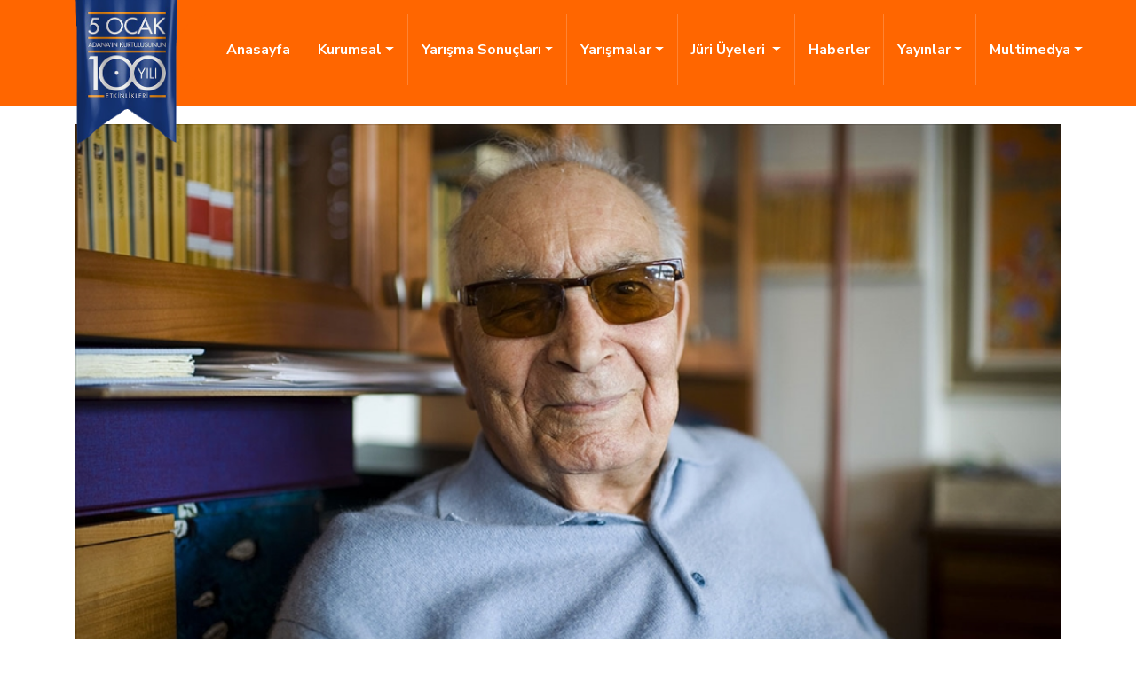

--- FILE ---
content_type: text/html; charset=UTF-8
request_url: https://adananinkurtulusunun100yiletkinlikleri.com/haberler/turk-edebiyatinin-cinari-yasar-kemal/
body_size: 7819
content:
<!DOCTYPE html>
<html lang="tr">
<head>
<meta http-equiv="Content-Type" content="text/html; charset=UTF-8" />
<meta http-equiv="Content-Language" content="tr" />
<meta name="viewport" content="width=device-width,initial-scale=1,minimum-scale=1,maximum-scale=1,user-scalable=0" />
<link rel="icon" href="/favicon.ico"> 
<title>Çukurova&#039;nın sesi: Yaşar Kemal</title>
<meta name="description" content="Türk edebiyatına 26 roman, 11 deneme, 9 röportaj, 2 öykü ve şiir alanında bir eseri miras bırakan, Türk edebiyatının çınarı Yaşar Kemal&#039;in vefatının ardından 6 yıl geçti." />
<link rel="canonical" href="https://adananinkurtulusunun100yiletkinlikleri.com/haberler/turk-edebiyatinin-cinari-yasar-kemal/" />
<meta property="og:type" content="article" />
<meta property="og:site_name" content="Adanan'ın Kurtuluşunun 100.Yıl Etkinlikleri" />
<meta property="og:url" content="https://adananinkurtulusunun100yiletkinlikleri.com/haberler/turk-edebiyatinin-cinari-yasar-kemal/" />
<meta property="og:title" content="Çukurova&#039;nın sesi: Yaşar Kemal" />
<meta property="og:description" content="Türk edebiyatına 26 roman, 11 deneme, 9 röportaj, 2 öykü ve şiir alanında bir eseri miras bırakan, Türk edebiyatının çınarı Yaşar Kemal&#039;in vefatının ardından 6 yıl geçti." />
<meta property="og:image" content="https://adananinkurtulusunun100yiletkinlikleri.com/d/image/yasar-kemal-001.jpg" />
<meta property="og:image:width" content="880" />
<meta property="og:image:height" content="440" />
<meta name="twitter:card" content="summary_large_image">
<meta name="twitter:site" content="@adana100yil">
<meta name="twitter:url" content="https://adananinkurtulusunun100yiletkinlikleri.com/haberler/turk-edebiyatinin-cinari-yasar-kemal/">
<meta name="twitter:title" content="Çukurova&#039;nın sesi: Yaşar Kemal" />
<meta name="twitter:description" content="Türk edebiyatına 26 roman, 11 deneme, 9 röportaj, 2 öykü ve şiir alanında bir eseri miras bırakan, Türk edebiyatının çınarı Yaşar Kemal&#039;in vefatının ardından 6 yıl geçti." />
<meta name="twitter:image" content="https://adananinkurtulusunun100yiletkinlikleri.com/d/image/yasar-kemal-001.jpg" />
<link href="https://adananinkurtulusunun100yiletkinlikleri.com/s/style.css?19100701.css" type="text/css" rel="stylesheet" />
<script type="text/javascript">var BURL="https://adananinkurtulusunun100yiletkinlikleri.com/"; var SURL="https://adananinkurtulusunun100yiletkinlikleri.com/s/"; var DURL="https://adananinkurtulusunun100yiletkinlikleri.com/d/";</script>
<script type="text/javascript" src="https://adananinkurtulusunun100yiletkinlikleri.com/s/function.js?19100701.js"></script>

<!--[if lt IE 9]>
<script src="https://oss.maxcdn.com/html5shiv/3.7.2/html5shiv.min.js"></script>
<script src="https://oss.maxcdn.com/respond/1.4.2/respond.min.js"></script>
<![endif]-->
</head>
<body class="body-main ">
<header class="base-header base-header-index"><div class="header-container"><div class="container">
	<nav class="navbar navbar-expand-lg w-100 p-0 navbar-main navbar-main-hover navbar-main-submenu">
         <div class="logo-mobil"><img src="https://adananinkurtulusunun100yiletkinlikleri.com/s/i/logo.png"/></div>
<!--		<a class="navbar-brand logo" href="--><!--" rel="home"><img src="--><!--i/logo.png" alt="--><!--" /></a>-->

		<button class="navbar-toggler" type="button" data-toggle="collapse" data-target="#navbarNavDropdown" aria-controls="navbarNavDropdown" aria-expanded="false" aria-label="Toggle navigation">
			<span class="icon-menu btn menu"></span>
		</button>

		<div class="collapse navbar-collapse" id="navbarNavDropdown">
			<ul class="navbar-nav ml-auto">
				<li class="nav-item "><a class="nav-link" href="/" target="_self"><span>Anasayfa</span></a></li><li class="nav-item dropdown"><a class="nav-link dropdown-toggle" data-toggle="dropdown" data-for="#submenu2" href="#" target="_self" aria-haspopup="true" aria-expanded="false">Kurumsal</a><ul class="dropdown-menu" id="submenu2"><li class="dropdown-item"><a class="dropdown-link" href="/hakkimizda" target="">Hakkımızda</a></li><li class="dropdown-item"><a class="dropdown-link" href="/etkinlik-kurulu" target="_blank">Etkinlik Kurulu</a></li><li class="dropdown-item"><a class="dropdown-link" href="/5-ocak-100-yil" target="">5 0cak 100.Yıl Etkinlikleri</a></li></ul></li><li class="nav-item dropdown"><a class="nav-link dropdown-toggle" data-toggle="dropdown" data-for="#submenu7" href="#" target="_self" aria-haspopup="true" aria-expanded="false">Yarışma Sonuçları</a><ul class="dropdown-menu" id="submenu7"><li class="dropdown-item"><a class="dropdown-link" href="/katilim-sartlari" target="">Yarışma Sonuçları</a></li></ul></li><li class="nav-item dropdown"><a class="nav-link dropdown-toggle" data-toggle="dropdown" data-for="#submenu22" href="#" target="_self" aria-haspopup="true" aria-expanded="false">Yarışmalar</a><ul class="dropdown-menu" id="submenu22"><li class="dropdown-item"><a class="dropdown-link" href="/index/siir/" target="">Şiir</a></li><li class="dropdown-item"><a class="dropdown-link" href="/index/kisa-film/" target="">Kısa Film</a></li><li class="dropdown-item"><a class="dropdown-link" href="/index/kompozisyon/" target="">Kompozisyon</a></li><li class="dropdown-item"><a class="dropdown-link" href="/index/guzel-okuma/" target="">(Bayrak Şiiri) Güzel Okuma</a></li></ul></li><li class="nav-item dropdown"><a class="nav-link dropdown-toggle" data-toggle="dropdown" data-for="#submenu23" href="#" target="_self" aria-haspopup="true" aria-expanded="false">Jüri Üyeleri </a><ul class="dropdown-menu" id="submenu23"><li class="dropdown-item"><a class="dropdown-link" href="/kisa-film-bayrak-siiri-guzel-okuma-juri-uyeleri/" target="">Şiir, Kompozisyon Eserlerinden Bazıları</a></li><li class="dropdown-item"><a class="dropdown-link" href="/siir-kompozisyon-juri-uyeleri/" target="">Şiir, Kompozisyon, Kısa Film, (Bayrak Şiiri) Güzel Okuma Jüri Üyeleri</a></li></ul></li><li class="nav-item "><a class="nav-link" href="/index/haberler"><span>Haberler</span></a></li><li class="nav-item dropdown"><a class="nav-link dropdown-toggle" data-toggle="dropdown" data-for="#submenu12" href="#" target="_self" aria-haspopup="true" aria-expanded="false">Yayınlar</a><ul class="dropdown-menu" id="submenu12"><li class="dropdown-item"><a class="dropdown-link" href="https://www.adanapost.com/" target="_blank">İnternet</a></li><li class="dropdown-item"><a class="dropdown-link" href="http://www.ulukanal.com/" target="_blank">Dergi</a></li><li class="dropdown-item"><a class="dropdown-link" href="https://www.facebook.com/Ova-Yay%C4%B1nc%C4%B1l%C4%B1k-1516601315247135/" target="_blank">Kitap</a></li></ul></li><li class="nav-item dropdown"><a class="nav-link dropdown-toggle" data-toggle="dropdown" data-for="#submenu16" href="#" target="_self" aria-haspopup="true" aria-expanded="false">Multimedya</a><ul class="dropdown-menu" id="submenu16"><li class="dropdown-item"><a class="dropdown-link" href="/index/videolar/" target="">Video</a></li><li class="dropdown-item"><a class="dropdown-link" href="https://adananinkurtulusunun100yiletkinlikleri.com#galeri">Fotoğraf</a></li></ul></li>			</ul>
		</div>
	</nav>
	</div></header><main role="main"><div class="offset-top"></div><div class="page-full"><div class="container"><div class="middle_content blog-detail"><span class="image imgc"><img src="https://adananinkurtulusunun100yiletkinlikleri.com/d/image/yasar-kemal-001.jpg" /></span><a class="cat" href="/index/haberler/">HABERLER</a><h1 class="title">Çukurova'nın sesi: Yaşar Kemal</h1><hr class="t-break"><span class="date">23 Haziran 2021</span></div><div class="page-content"><div class="text-content"><p>İstanbul</p>

<p>Gerçek adı Kemal Sadık Gökçeli olan usta yazar, Nigar Hanım ile çiftçi Sadık Efendi'nin oğlu olarak, Adana sınırları içerisindeki Osmaniye'de 6 Ekim 1923'te dünyaya geldi. Bazı kaynaklara göre 1926'da doğdu.</p>

<p>Kemal'in Van-Ercişli olan ailesi, 1. Dünya Savaşı yıllarında sırasıyla Diyarbakır, Şanlıurfa ve Gaziantep'e gitti, son olarak da Adana'ya yerleşti.</p>

<p>Bir buçuk yıl süren göç esnasında Yusuf adlı yaralı bir çocuğu yanına alarak evlat edinen Sadık Efendi, henüz 4 yaşındaki Kemal'in gözleri önünde, Yusuf tarafından öldürüldü. Kemal, bu olaydan çok etkilendiğinden 12 yaşına kadar kekeme konuştu.</p>

<p>Yaşar Kemal, küçük yaşta bir kaza sonucu sağ gözünü kaybederken, 8 yaşındayken köye gelen bir tuhafiyecinin köy kadınlarının borcunu yazmasından etkilenip, yazmaya ilgi duydu. Küçük yaşta doğaya, insanlara ve topluma karşı ilgi duyarak eserlerinin temelini oluşturan Yaşar Kemal, ilkokula gitmeden önce "Aşık Kemal" mahlasıyla halk şiirlerine imza attı.</p>

<p>İlkokula 9 yaşında başlayan Kemal, okul arkadaşı Aşık Mecit ile aşıklarla atışacak derecede türküler söyleyip ağıtlar yakarken, annesinin engel olmasından dolayı saz çalmayı tam anlamıyla başaramadı. Kemal, 1938'de mezun oldu.</p>

<h3>İlk şiiri 1939'da, ilk kitabı 1943'te yayımlandı</h3>

<p>Yaşar Kalem'in kaleme aldığı ilk şiiri "Seyhan", 1939'da Adana Halkevi Dergisi'nde yayımlandı.</p>

<p>Ortaokula 1941'de başlayan ancak son sınıfta hastalandığı ve kendini edebiyata verdiği için, yatılı öğrencilik hakkını kaybeden Kemal, ırgat katipliği, memurluk, ırgatlık, inşaat denetçiliği, öğretmen vekilliği ve arzuhalcilik gibi farklı işlerde çalıştı.</p>

<p>Kemal, hayatın zorluklarıyla olgunlaşırken, toplumun acılarını ve yaşadıklarını eserlerine yansıttı. Halk edebiyatına da ilgi duyan Kemal'in şiirleri 1940'lı yıllarda "Çığ", "Ülke", "Millet", "Kovan" ve "Beşpınar" dergilerinde okurla buluştu.</p>

<p>Aynı yıllarda Pertev Naili Boratav, Nurullah Ataç, Güzin Dino, Arif Dino ve Abidin Dino ile tanışan Kemal, Abidin Dino vesilesiyle okuduğu "Don Kişot" eserinden etkilenerek, Batı edebiyatı üzerine daha çok okuma yaptı.</p>

<p>Usta yazarın, 1940-1941 arasında Çukurova ile Toroslar'dan derlediği ağıtları içeren "Ağıtlar" adlı ilk kitabı, 1943'te Adana Halkevi tarafından yayımlandı.</p>

<p>Yaşar Kemal, 1946'da askerliğini yaptığı Kayseri'de ilk uzun hikaye kitabı "Pis Hikaye"yi kaleme aldı. 1950'de komünizm propagandası yaptığı iddiasıyla tutuklanan Kemal, bir süre Kozan cezaevinde yattı.</p>

<h3>Yaşar Kemal imzasını ilk kez 1951'de kullandı</h3>

<p>İstanbul'a 1951'de taşınan Kemal, kısa bir süre işsizlikten sonra "Yaşar Kemal" imzasıyla, 1963'e kadar Cumhuriyet gazetesinde, fıkra ve röportaj yazdı. Yazılarında Anadolu insanının iktisadi ve toplumsal sorunlarını anlatmaya çalışan Kemal'in yine bu dönemde yaptığı "Dünyanın En Büyük Çiftliğinde Yedi Gün" başlıklı röportajı, Gazeteciler Cemiyetince verilen "Özel Başarı Armağanı"na değer görüldü.</p>

<p>Kemal, 1952'de Sultan 2. Abdülhamid'in baştabibi Jak Mandil Efendi'nin torunu Thilda Serrero ile evlendi. Türkçe, İngilizce, Fransızca ve İspanyolcayı iyi bilen Serrero, Kemal'in 7 eserini yabancı dillere çevirdi, çeşitli yayınevleriyle ilişkiler kurarak, eşinin Avrupa'da daha çabuk tanınmasını sağladı.</p>

<p>Raşit Gökçeli adlı bir oğlu olan çiftin evliliği, Serrero'nun vefat ettiği 17 Ocak 2001'e kadar devam etti. Usta yazar, 2002'de Ayşe Semiha Baban ile evlendi.</p>

<p>"Bebek", "Dükkancı" ve "Memet" adlı hikayelerinin de içinde bulunduğu "Sarı Sıcak" kitabını 1952'de yazan Kemal, yoksulluk, şiddet, dayanışma, yozlaşma, doğa tutkusu, insan-doğa çatışmasını eserinde işledi.</p>

<p>Yaşar Kemal, "Sünger Avcıları" başlıklı röportaj dizisiyle okuyucuların beğenisini kazanırken, 1955'te Varlık dergisinin "Roman Armağanı"nı kendisine kazandıran romanı "İnce Memed"i yayımladı. Yazarın, 1953-1954'te Cumhuriyet gazetesinde dizi olarak yayımlanan yazılarından oluşan eser, 40'tan fazla dile çevrilerek, dünya çapında ilgi gördü.</p>

<p>Edebiyat hayatının yanı sıra, siyasi faaliyetlere devam eden Kemal, 1967'de çıkarmaya başladığı "Ant" adlı derginin eklerinden biri sebebiyle 18 ay hapse mahkum oldu. Daha sonra bu karar, Yargıtay tarafından bozuldu.</p>

<p>Yazıları ve siyasi etkinlikleri dolayısıyla birçok kez kovuşturmaya uğrayan Yaşar Kemal, 1974-1975'te Türkiye Yazarlar Sendikası'nda Genel Başkan olarak görev yaptı. Kemal, 1988'de kurulan PEN Yazarlar Derneği'nin de ilk başkanı oldu.</p>

<p>Eserlerinde sade ve akıcı bir üslup kullanmayı tercih eden ünlü yazar, roman ve öykülerinde çoğunlukla Çukurova'da yaşanan insan dramlarını işledi. Kemal'in "İnce Memed"in de aralarında bulunduğu 9 eseri de beyazperdeye aktarıldı ve birçok eseri tiyatroya uyarlandı. Kitaplarında Anadolu'nun efsane ve masallarından da yararlanan Kemal, 1970'ten sonra yazdığı romanlarında ise şehir insanının hayatını ele aldı.</p>

<h3>Birçok kez Nobel'e aday gösterildi</h3>

<p>Yaşar Kemal, ilki 1973'te olmak üzere pek çok kez Nobel'e aday gösterilmesine rağmen bir türlü Nobel ödülünü alamadı. Nobel'e aday gösterilen ilk Türk olan Kemal, verdiği bir röportajda "Ölene kadar da aday olacağım." şeklinde görüşlerini dile getirdi.</p>

<p>Yakın dostu Zülfü Livaneli, Nobel ödülünün küçük hesaplar ve kıskançlıklar dolayısıyla Yaşar Kemal'e verilmediğini, "Sevdalım Hayat" kitabında şu sözlerle aktardı:</p>

<p>"Bir seferinde Yaşar Kemal, Nobel Ödülü'ne çok yaklaşmıştı. En güçlü aday olarak adı geçiyordu ve sonradan öğrendiğimize göre ödülü kazanamaması için hiçbir neden yoktu. Tam o sırada bazı Türkler ve Türkiyeli Kürtler devreye girerek, Yaşar Kemal aleyhine bir dedikodu çarkı çevirdiler. İsveç akademisine, Türk edebiyatını iyi bilmediklerini, aslında Yaşar Kemal'in Türkiye'de beşinci sınıf bir yazar olduğunu, sadece o çevrilmiş olduğu için ödülü ona vermenin haksızlık olacağını söylemişler. Bu arada bazı Kürtler de Yaşar Kemal'in Kürt olduğu halde Türkçe yazmasının Kürt kimliğini inkar etme anlamına geldiğini öne süren bir kampanya başlattılar. Onlara göre Yaşar Kemal, Kürt halkının masallarını alıp Türklere mal etmekle görevli bir devlet yazarıydı. Lars Gustafson adlı İsveçli romancı Avusturya'da tanıştığı Diana Canetti adlı Türkiyeli bir yazarın Türkiye'de Yaşar Kemal'den daha ünlü olduğunu yazınca dayanamadım ve yazının yayımlandığı Expressen gazetesine bir açıklama gönderdim. Bu tartışmalar, zaten kıl payı dengeler üstünde duran İsveç akademisini ürküttü ve Yaşar Kemal'e verecekleri ödülü ertelemeyi uygun görüp Patrick White'a verdiler."</p>

<p>Mehmet Ali Birand'ın "32. Gün" programına konuk olan usta edebiyatçı da, konuşmasında şunları anlatmıştı:</p>

<p>"Ben ülkemin bölünmesini, nasıl zarara uğramasını isteyebilirim. Ben bu ülkede bir roman dili yaratmaya çalışan bir adamım. Ben kanımla, sözlerimle bağlıyım bu ülkeye. Paramla, pulumla, topraklarımla bağlı değilim. Korkak bir adamım ben. Cesur olsaydım, üstelik de dışarıda yaşamayı göze alsaydım, çok daha sert konuşabilirdim. Ben halkıma toz kondurmak istemiyorum. Dünyada işkenceci bir ülke olarak tanınmak istemiyorum. Mahkeme kapılarında hep onu söyledim. Bir ülkenin toprağından, bir ülkenin insanları daha kutsaldır. Ben buna inanıyorum. Ülkemin onuruna toz getirmek istemiyorum. Bütün çabam da buydu. Beni konuşmam için Birleşmiş Milletler'den, Avrupa Konseyi'nden, ABD Kongresi'nden çağırdılar gitmedim. 'Ben politikacı değilim, yazarım' dedim."</p>

<h3>Hayatı boyunca birçok ödüle değer görüldü</h3>

<p>Adana Çukurova'da yazı hayatına başlayan Yaşar Kemal'e, 1993'de Kültür ve Turizm Bakanlığı Büyük Ödülü, 2008'de ise edebiyat dalında "Cumhurbaşkanlığı Kültür ve Sanat Büyük Ödülü" takdim edildi. Ödülü dönemin Cumhurbaşkanı Abdullah Gül'ün elinden alan Kemal, ödül konuşmasında "Anadolu sayesinde dünya kültürüne katkı sağlayacağız. Kitaplarımı okuyanlar barışçı olsunlar. Yoksa zahmet etmesinler." ifadelerini kullanmıştı.</p>

<p>Türk romanının değil dünya edebiyatının da önde gelen isimlerinden biri olan ve yurt dışında da birçok ödüle layık görülen Kemal, "Uluslararası Cino del Duca ödülü", "Legion d'Honneur nişanı", "Commandeur payesi", "Fransız Kültür Bakanlığı Commandeur des Arts et des Lettres Nişanı", "Premi Internacional Catalunya", Fransa tarafından verilen "Legion d'Honneur Grand Officier rütbesi", Alman Kitapçılar Birliği'nin verdiği "Frankfurt Kitap Fuarı Barış Ödülü"nün de bulunduğu 20'yi aşkın ödül, ikisi yurt dışında olmak üzere, 7 fahri doktorluk payesi aldı.</p>

<p>Hayatı boyunca şiir, öykü, roman, anı, röportaj, derleme, söyleşi, deneme, oyun, fıkra, makale ve senaryo gibi birçok edebi türde eser kaleme alan usta yazar, Türk edebiyatına 26 roman, 11 deneme, 9 röportaj, 2 öykü ve şiir alanında bir eseri miras bıraktı.</p>

<p>Yaşar Kemal, solunum yetmezliği şikayetiyle tedavi gördüğü hastanede, çoklu organ yetersizliği ve kalp ritm bozukluğu sebebiyle 28 Şubat 2015'de 92 yaşında vefat etti ve Zincirlikuyu Mezarlığı'na defnedildi.</p>

<p>Usta yazarın bazı roman ve eserleri şöyle:</p>

<p>"Demirciler Çarşısı Cinayeti (1974)", "Yusufçuk Yusuf (1975)", "Yılanı Öldürseler (1976)", "Al Gözüm Seyreyle Salih (1976)", "Kuşlar da Gitti (1978)", "Deniz Küstü (1978)", "Yağmurcuk Kuşu (1980)", "Kale Kapısı (1985)", "Kanın Sesi (1991)", "Fırat Suyu Kan Akıyor Baksana (1997)", "Karıncanın Su İçtiği (2002)", "Tanyeri Horozları (2002)" "Çıplak Deniz Çıplak Ada / Bir Ada Hikayesi", "Tek Kanatlı Bir Kuş, 2013", çocuk romanı "Filler Sultanı ile Kırmızı Sakallı Topal Karınca (1977)" destansı roman "Üç Anadolu Efsanesi (1967)", "Ağrıdağı Efsanesi (1970)", "Binboğalar Efsanesi (1971)", "Çakırcalı Efe (1912)"</p>

<p>Röportaj ve denemeleri arasında ise şu eserler yer alıyor:</p>

<p>"Yanan Ormanlarda Elli Gün", "Çukurova Yana Yana", "Peri Bacaları", "Bunların hepsini Bu Diyar Baştan Başa", "Allah'ın Askerleri", "Röportaj Yazarlığında", "Çocuklar İnsandır", "Ağıtlar", "Taş Çatlasa", "Baldaki Tuz", "Gökyüzü Mavi Kaldı", "Ağacın Çürüğü", "Sarı Defterdekiler", "Ustadır Arı", "Zulmün Artsın"</p>

<p><a href="https://www.adanapost.com/5-ocak-adananin-kurtulusunun-100-yili-etkinlikleri-haberleri-110hk.htm" target="_blank">adanapost.com</a></p>
</div><div class="bookmark-block" data-type="1" data-title="Çukurova&#039;nın sesi: Yaşar Kemal" data-url="https://adananinkurtulusunun100yiletkinlikleri.com/haberler/turk-edebiyatinin-cinari-yasar-kemal/"></div></div></div></div></main><footer class="base-footer-3"><div class="container"><div class="row bar1"><div class="col-sm-6 col-12 mb-4 text-center text-sm-left"><a href="/" rel="home" title="Adanan'ın Kurtuluşunun 100.Yıl Etkinlikleri"><img class="filter-white" src="https://adananinkurtulusunun100yiletkinlikleri.com/s/i/logo-footer.png" alt="Adanan'ın Kurtuluşunun 100.Yıl Etkinlikleri" width="160" height="auto" /></a></div><div class="col-sm-6 col-12 mb-4 align-self-end"><div class="nav-social"><a class="facebook-bg" href="https://www.facebook.com/5ocak100.yiletkinlikleri" rel="nofollow" target="_blank" title="Facebook ile takip et"><i class="icon-facebook"></i></a><a class="twitter-bg" href="https://twitter.com/adana100yil" rel="nofollow" target="_blank" title="Twitter ile takip et"><i class="icon-twitter"></i></a><a class="instagram-bg" href="https://www.instagram.com/adana100yil" rel="nofollow" target="_blank" title="Instagram ile takip et"><i class="icon-instagramm"></i></a><a class="rss-bg" href="/rss" target="_blank" title="RSS, News Feed, Haber Beslemesi"><i class="icon-rss"></i></a></div></div></div><div class="row bar2"><div class="col-md-4 col-12 mb-4"><div class="mb-2">Sümer Mahallesi Karafatma Cad. 69124 Sok. NO: 18, Seyhan / Adana</div><div class="mb-2 phone"></div><div class="email"><script type="text/javascript">document.write('<n uers="znvygb:5bpnx100.lvyrgxvayvxyrev@tznvy.pbz" ery="absbyybj">5bpnx100.lvyrgxvayvxyrev@tznvy.pbz</n>'.replace(/[a-zA-Z]/g, function(c){return String.fromCharCode((c<="Z"?90:122)>=(c=c.charCodeAt(0)+13)?c:c-26);}));</script></div></div><div class="offset-md-3 col-md-5 col-12 mb-4"><div class="copyright"><div>&copy; 2021 <h1>Adanan'ın Kurtuluşunun 100.Yıl Etkinlikleri</h1></div></div><ul class="nav-footer"><li class=""><a href="https://www.adanapost.com/"><i class="icon-angle-right mr-2"></i>Destek</a></li><li class=""><a href="/kunye"><i class="icon-angle-right mr-2"></i>Künye</a></li><li class=""><a href="/iletisim"><i class="icon-angle-right mr-2"></i>İletişim</a></li></ul></div></div><div class="row"><div class="col cm-sign"><a href="https://www.cmbilisim.com/kurumsal-web-site-21s.htm" target="_blank" title="CM Kurumsal Web Site Çalışmaları"><span>CM Bilişim</span><i class="ml-2 icon-cm" title="CM Bilişim Teknolojileri"></i></a></div></div></div></footer><div id="nav-all" class="nav-all nav-all-01 overlay"><div class="logo-container"><img src="https://adananinkurtulusunun100yiletkinlikleri.com/s/i/logo.svg" alt="Adanan'ın Kurtuluşunun 100.Yıl Etkinlikleri" style="width: auto; height: 100px;" /></div><nav><header class="caption"></header><ul class="topics"><li><a href="/" target="_self">Anasayfa</a></li><li><a href="/" target="_self">Kurumsal</a></li><li><a href="/projeler" target="_self">Yarışma Sonuçları</a></li><li><a href="/" target="_self">Yarışmalar</a></li><li><a href="/" target="_self">Jüri Üyeleri </a></li><li><a href="/index/haberler">Haberler</a></li><li><a href="/yayinlar" target="_self">Yayınlar</a></li><li><a href="/" target="_self">Multimedya</a></li></ul></nav><button id="close-nav-all" class="show-all-menu close"><i class="icon-cancel"></i></button></div><!-- 0.0073800086975098 --></body></html>

--- FILE ---
content_type: image/svg+xml
request_url: https://adananinkurtulusunun100yiletkinlikleri.com/s/i/logo.svg
body_size: 19718
content:
<?xml version="1.0" encoding="UTF-8"?>
<svg width="1600pt" height="1081pt" version="1.0" viewBox="0 0 1600 1081" xmlns="http://www.w3.org/2000/svg">
	<g transform="translate(0 1081) scale(.1 -.1)" fill="#005baa">
		<path d="m7860 10489c-189-16-381-54-451-89-57-29-105-92-164-214-30-62-65-125-76-140-12-15-71-52-133-83-126-63-230-128-264-165-45-49-53-215-12-240 11-7 45 11 129 67 62 42 175 105 250 141 75 37 147 72 161 79s40 41 59 76c68 131 124 225 149 251 34 37 88 54 292 89 96 16 187 35 202 41 16 6 55 39 88 75 61 65 76 105 44 117-20 8-153 5-274-5z"/>
		<path d="m8345 10451c-22-12-86-63-142-115s-116-102-134-111c-19-10-88-22-178-31-164-17-254-36-291-62-14-10-40-47-57-82-35-67-43-127-18-136 8-3 54 3 102 15 130 30 263 50 382 56 144 8 144 8 209 68 111 102 200 166 246 179 41 11 65 8 261-31 239-47 232-47 347 10 58 29 82 56 70 76-12 19-65 40-212 87-187 59-309 85-440 92-93 5-109 3-145-15z"/>
		<path d="m7025 10281c-231-95-505-261-557-337-35-51-46-96-59-251-8-81-18-141-29-163-10-19-52-72-93-116-127-138-187-229-187-282 0-77 68-207 98-188 7 4 29 33 49 64 58 91 154 209 257 317 52 55 98 111 100 125 3 14 10 65 16 114 22 179 37 237 72 274 18 19 108 79 200 133 91 55 178 113 191 129 24 28 58 106 73 165 6 26-9 56-30 54-6 0-51-17-101-38z"/>
		<path d="m9240 10161c-30-10-95-34-144-55-112-45-145-45-295-2-64 19-153 40-198 46-100 15-129 4-203-77-61-66-66-99-17-107 230-38 359-67 486-111 89-30 115-31 173-6s193 70 244 81c66 15 123-9 304-127l165-108h100c111 1 148 13 143 48-7 48-333 293-521 391-100 52-144 57-237 27z"/>
		<path d="m9267 9826c-59-22-119-65-115-84 2-9 23-28 48-41 85-46 295-188 384-259l89-72h81c44-1 127-5 184-9 136-12 151-22 282-201 58-79 119-160 137-179 35-41 103-69 185-78 78-8 79 5 13 133-124 240-303 475-400 527-35 18-63 22-220 26-205 7-175-4-339 118-169 127-238 151-329 119z"/>
		<path d="m6182 9728c-147-138-330-361-387-473-35-71-33-137 10-291 41-144 43-183 14-262-114-308-121-355-68-435 39-59 86-99 113-95 17 3 25 19 47 103 36 141 85 285 131 388s46 111-1 292c-37 144-39 197-8 253 20 38 94 137 176 236 81 97 91 122 91 219 0 92-10 127-36 127-8 0-45-28-82-62z"/>
		<path d="m7585 9674c-14-15-16-73-13-603 3-573 4-587 25-651 28-83 62-131 116-169 61-42 113-53 283-60 161-7 186-14 220-66 22-34 29-96 14-140-16-49-6-58 90-80 41-10 110-31 153-47 117-44 112-49 111 127-1 164-15 238-60 326-69 137-232 229-405 229-61 0-91 14-115 53-18 30-19 60-22 552-2 471-4 521-19 533-12 8-67 12-189 12-146 0-175-3-189-16z"/>
		<path d="m8212 9678c-14-14-18-1054-4-1076 5-7 38-20 74-30 93-26 153-64 229-143 47-50 71-68 82-63 16 6 17 60 17 653 0 490-3 650-12 659-8 8-66 12-193 12s-185-4-193-12z"/>
		<path d="m9842 9250c-12-5-25-16-28-24s25-51 66-102c78-97 178-244 230-339 43-79 65-102 109-116 71-24 256-111 279-132 44-40 61-83 108-262 26-99 55-196 65-216 10-19 42-54 71-76 107-83 139-81 132 10-16 193-73 462-129 599-48 119-73 138-274 214-137 52-159 71-242 207-72 117-149 211-189 232-32 17-160 20-198 5z"/>
		<path d="m6665 9078c-3-7-4-625-3-1373l3-1360h184 185l37 130c82 284 185 470 358 644 103 103 204 181 326 249 112 63 141 85 131 101-5 7-37 26-73 43-77 37-149 100-193 168-21 33-39 50-52 50-11 0-79-39-152-87-99-65-160-115-248-203l-118-118-2 482c-1 264-2 571-2 681l-1 200 420 10v195 195l-398 3c-313 2-399 0-402-10z"/>
		<path d="m8721 9068c-12-34-14-319-2-351l11-27h205 205l1-582c0-321 3-629 5-685s0-104-4-107c-5-3-32 22-61 55-68 77-220 212-302 268-181 124-430 221-624 242-128 14-161 27-193 74-20 28-23 44-21 97 4 73-3 88-37 88-55 0-165 33-220 66-59 35-59 35-75 15-9-11-22-49-28-84-38-219 40-439 191-540 74-49 137-72 245-91 204-35 406-122 568-244 302-228 459-467 528-807l22-110h195 195l3 1359c1 996-1 1362-9 1372-9 11-85 14-401 14h-389l-8-22z"/>
		<path d="m5628 8973c-23-27-112-227-151-338-19-55-47-152-62-215-41-173-32-206 106-387 43-57 83-120 89-141 5-20 10-100 10-176 0-77 5-169 11-205 10-57 17-71 53-106 61-59 145-95 175-76 12 7 12 21 1 87-7 44-15 189-19 324l-6 245-49 63c-26 35-72 102-102 149-43 69-54 95-54 128 0 23 27 134 61 246 68 228 68 228 13 349-33 72-49 83-76 53z"/>
		<path d="m10243 8508c-9-10-5-33 18-98 37-103 73-254 94-387 8-54 17-107 20-119 2-11 62-79 133-150 164-164 161-157 132-403-11-95-20-193-20-217 0-51 33-124 81-179 47-53 64-47 88 28 56 182 91 408 91 584-1 148-11 165-202 335-36 33-74 75-83 94s-25 83-36 142c-26 139-63 262-90 296-45 57-199 108-226 74z"/>
		<path d="m5350 8010c-33-21-37-429-5-635 25-161 32-169 302-340 61-38 82-71 136-210 56-140 119-250 155-269 59-30 184-38 209-14 12 13 9 23-23 78-59 102-130 257-171 379-23 70-48 123-63 138-14 14-74 57-134 96-130 85-168 120-184 173-6 21-19 127-28 234-8 107-22 210-29 228-17 39-108 138-134 145-10 2-24 1-31-3z"/>
		<path d="m10384 7682c-6-4-14-56-18-117-7-126-24-244-57-404l-23-111 21-47c12-27 43-95 69-153 75-160 73-172-50-412-90-175-98-195-97-246 0-66 25-154 47-173 15-12 21-8 54 28 69 78 181 258 258 413s77 155 77 236c0 80-1 83-67 217-76 153-80 177-53 309 25 119 37 263 25 307-11 42-99 134-145 151-31 12-27 12-41 2z"/>
		<path d="m5437 7003c-15-14-5-67 36-189 75-221 179-436 246-507 47-52 122-78 305-107 37-6 85-19 105-30 20-10 85-71 144-134 121-129 181-176 236-183 49-7 161 22 186 48l20 20-45 40c-167 150-241 223-315 309-46 53-96 102-112 108-15 5-73 20-128 32-250 54-254 57-370 309-44 95-91 184-105 198-29 29-151 93-178 93-10 0-22-3-25-7z"/>
		<path d="m7804 6847c-3-8-4-45-2-83l3-69 240-10 3-414c2-317 5-417 15-423 18-11 135-10 158 2 18 10 19 26 19 425v415h130 131l-3 83-3 82-343 3c-282 2-343 0-348-11z"/>
		<path d="m10136 6715c-38-79-105-199-150-267-91-140-84-103-77-385 4-166 7-161-188-334-80-72-154-141-164-155-22-29-46-122-47-182 0-48 16-61 55-44 98 45 362 250 478 371 104 109 114 142 97 325-7 72-14 134-16 137-11 18 29 116 78 195 68 107 127 228 135 277 10 62-72 207-116 207-11 0-40-51-85-145z"/>
		<path d="m7377 6614c-4-4-7-177-7-385 0-425-8-389 84-389 84 0 85 3 88 169l3 145 100-124c156-194 151-190 228-190 70 0 97 6 97 22 0 5-68 93-151 194-83 102-148 190-146 197 3 7 71 86 151 176s146 170 146 178c0 10-21 13-87 13h-88l-80-92c-44-51-100-115-125-142l-45-49-10 278-75 3c-42 1-79 0-83-4z"/>
		<path d="m8352 6594-22-15v-353c0-317 2-355 17-367 13-11 66-14 250-14 233 0 235 0 253 23 18 21 19 47 20 352 0 345-3 373-44 384-11 3-118 6-236 6-179 0-219-3-238-16zm356-156c14-14 17-404 4-426-6-9-37-12-118-10l-109 3-3 209c-2 145 1 213 9 222 15 18 199 20 217 2z"/>
		<path d="m9710 6114c-98-100-286-253-403-327-32-21-42-42-92-197-72-221-72-221-332-316-96-35-182-68-193-74-22-12-89-101-108-143-7-15-12-39-12-52 0-20 5-25 26-25 51 0 260 52 394 97 245 83 322 129 364 216 22 45 62 175 81 260 8 39 64 97 169 176 124 93 203 177 212 226 13 72-23 205-55 205-4 0-27-21-51-46z"/>
		<path d="m5874 6086c-22-58 368-471 517-547 53-26 142-25 286 6 141 29 149 28 304-48 245-121 325-125 432-25 60 57 53 71-57 107-110 35-282 111-387 171-87 50-108 52-268 26-168-26-209-25-262 6-24 15-105 85-180 156-75 72-147 136-160 143s-68 14-121 17c-84 4-98 2-104-12z"/>
		<path d="m8985 5630c-93-44-301-114-405-136-95-19-100-23-156-97-84-110-178-209-211-223-24-11-91-14-261-14h-229l-59-39c-73-48-119-95-111-115 15-39 239-70 512-70l220-1 54 30c51 28 98 80 213 235 41 55 107 90 238 125 52 14 132 43 177 65 92 43 110 67 133 173 14 61 4 108-22 106-7 0-49-18-93-39z"/>
		<path d="m7578 5446c-31-19-99-57-151-85-113-61-165-66-262-25-33 14-124 50-203 81l-142 56-67-17c-88-21-138-48-138-72 0-13 25-34 80-67 211-128 516-251 620-250 57 0 136 36 251 114 98 66 138 75 278 60 238-24 308-13 373 56 49 53 82 128 64 146-8 8-60 11-174 9-89-2-198 2-242 8-44 5-114 12-155 16-73 5-77 4-132-30z"/>
		<path d="m7213 4374c-62-41-113-79-113-84 0-6 25 1 56 15s60 25 65 25 9-116 9-259c0-288 3-276-71-290-32-6 2-9 121-9 95 0 149 3 128 7-71 14-68-2-68 352 0 176-3 319-7 319-5 0-59-34-120-76z"/>
		<path d="m7726 4435c-83-29-130-110-107-186 10-34 51-79 98-109 12-7 14-13 6-16-37-16-106-81-124-116-42-83-11-185 68-224 54-26 181-31 238-10 157 60 167 255 19 345-24 14-43 28-43 31s17 16 38 29c49 30 81 86 81 141 0 101-144 161-274 115zm157-56c46-50 29-145-34-192l-27-19-47 32c-63 43-83 89-64 145 27 76 115 94 172 34zm-40-310c60-39 87-84 87-141 0-58-32-107-82-126-52-20-114 0-145 47-25 38-31 109-12 158 13 36 68 93 89 93 9 0 37-14 63-31z"/>
		<path d="m8251 4430c-124-58-138-196-25-267 24-16 43-30 44-33 0-3-16-14-36-25-82-44-134-136-119-211 9-48 69-109 122-123 50-14 152-14 194 0 121 41 175 176 109 272-13 19-45 49-71 68s-48 37-49 41c0 4 13 14 29 23 72 37 107 130 74 195-26 50-72 72-157 77-56 3-80 0-115-17zm135-25c79-33 78-169-1-221-23-15-27-15-59 6-55 34-86 76-86 119 0 45 22 79 64 97 39 17 40 17 82-1zm27-364c69-63 75-146 16-207-42-43-86-52-135-28-48 24-74 60-81 111-7 56 12 108 59 155l39 39 37-22c20-12 50-34 65-48z"/>
		<path d="m8738 4435-48-16v-70c0-44 4-68 10-64 6 3 10 11 10 17 0 26 35 80 61 93 38 20 94 19 130-2 42-25 62-75 61-156 0-125-75-239-269-410-24-21-43-42-43-47 0-12 399-14 417-2 13 8 46 127 41 151-3 11-10 4-21-20-10-20-30-42-45-49-31-16-262-27-262-13 0 4 25 28 56 53 85 68 180 175 211 238 39 80 40 171 1 229-14 22-43 48-65 58-51 25-182 30-245 10z"/>
		<path d="m5807 3433c-16-28-49-186-43-207 9-36 21-33 51 13 43 65 69 73 230 69l140-3v-490c0-378-3-495-13-512-7-14-31-28-59-36-31-9-42-16-33-22 19-12 412-17 408-5-1 5-23 20-47 32-25 13-54 36-65 51-20 28-21 42-24 508l-3 479h133c156 0 189-12 216-81 32-81 60-30 61 112 1 77-7 85-72 68-27-6-179-9-422-7-339 3-383 5-412 21-36 19-40 20-46 10z"/>
		<path d="m12255 3411c-187-57-297-135-362-256-46-88-63-164-70-310-7-160 5-211 76-317 140-209 383-342 593-324 222 19 410 138 505 322 56 108 67 163 60 298-10 202-92 362-248 482-164 126-362 164-554 105zm280-67c166-43 303-198 350-396 21-89 19-248-3-329-30-109-94-202-177-259-115-79-289-93-416-33-84 39-182 135-227 220-92 176-99 422-15 586 85 169 298 261 488 211z"/>
		<path d="m1028 3414c-3-3-4-23-1-44 4-30-1-49-22-87-26-45-338-363-356-363-14 0-11 375 3 405 6 14 28 33 50 42 21 9 38 23 38 31 0 11-35 13-192 10-150-3-193-7-193-17 0-7 18-19 40-26 78-28 75 1 75-551 0-474-1-492-20-516-11-14-33-28-50-32-18-3-29-10-25-16s82-10 206-10c138 0 198 3 194 11-4 5-32 21-63 35s-60 30-64 37-8 115-8 241v229l26-24c15-13 79-82 142-154 273-306 415-409 562-410 69 0 150 27 150 50 0 7-17 16-37 20-131 24-289 152-569 456l-146 159 157 165c204 214 270 269 374 311 30 13 57 27 59 32 5 15-316 31-330 16z"/>
		<path d="m6943 3409c-92-27-97-151-8-194 42-19 79-14 112 17 51 48 32 147-33 174-19 8-35 14-36 13-2 0-17-5-35-10z"/>
		<path d="m1920 3185c-90-25-182-75-235-129-86-87-119-185-119-361-1-99 2-116 26-168 33-70 139-184 220-237 31-20 89-47 128-60 60-19 85-22 158-17 265 17 461 211 462 457 0 216-108 390-299 483-79 38-91 41-185 44-68 2-119-2-156-12zm272-83c270-120 323-596 84-759-261-178-576 44-576 406 0 170 91 312 232 363 70 25 193 20 260-10z"/>
		<path d="m2708 3178c-10-18-13-120-13-442-1-469 7-415-70-469-14-10-25-21-25-25s72-7 160-7c88-1 160 2 160 6 0 12-25 27-60 36-22 6-39 18-47 34-7 16-14 131-18 334l-7 310 44-50c316-362 633-685 673-685 22 0 28 80 34 499l6 404 35 12c19 6 36 19 38 27 3 14-16 16-147 15-83-1-151-4-151-8 0-12 25-27 58-34 18-3 36-14 41-23 11-23 25-655 14-651-5 2-87 90-183 194-95 105-219 237-275 295s-132 138-170 178c-37 39-72 72-76 72-5 0-14-10-21-22z"/>
		<path d="m4890 3174c-32-83-120-324-190-519-87-245-129-343-153-364-9-7-34-19-54-26-77-26-51-35 107-35 114 0 151 3 148 12-3 7-19 16-36 20-25 7-32 14-32 33 0 22 54 201 81 268l12 28 125-3c98-2 127-6 133-18 12-21 109-272 109-282 0-4-14-15-30-23-17-9-28-20-25-25 6-9 277-12 308-4 27 8 20 21-17 28-19 4-46 16-61 28-46 36-176 324-330 733-31 83-63 156-70 164-12 12-16 10-25-15zm58-354c23-76 42-144 42-150s-36-10-95-10c-52 0-95 2-95 4 0 4 25 83 67 214 15 45 30 82 33 82 4 0 26-63 48-140z"/>
		<path d="m7575 3194c-107-21-136-30-178-51-165-83-275-335-237-543 33-184 157-317 337-364 71-19 242-21 360-6 121 16 120 15 139 66 20 52 25 169 8 169-7 0-31-29-55-65-54-80-104-110-193-117-167-14-334 86-415 248-39 79-54 156-49 254 7 139 81 257 197 311 75 36 222 45 300 19 68-22 136-90 154-153 23-79 42-67 56 36 17 135 15 161-11 167-104 24-351 41-413 29z"/>
		<path d="m8507 3193c-6-10-57-147-137-368-110-304-180-489-196-514-9-13-38-33-65-44-27-12-49-25-49-29s68-8 150-8c151 0 181 8 115 30-29 10-35 16-35 40 0 32 73 255 91 276 9 12 38 14 132 12l121-3 59-150c54-139 57-150 41-162-10-7-24-13-31-13s-13-7-13-15c0-12 25-14 163-12 165 2 192 10 121 34-21 7-46 21-57 31-44 39-182 348-313 697-64 173-86 217-97 198zm41-345c22-68 43-138 47-155l7-33h-96c-53 0-96 3-96 6 0 9 94 304 97 304 1 0 20-55 41-122z"/>
		<path d="m10704 3189c-10-16-33-104-36-134-4-57 10-59 56-8l44 48 116 3 116 4-2-408-3-409-37-18c-21-10-38-23-38-28s72-9 165-9c91 0 165 4 165 9s-13 14-29 21c-16 6-40 23-53 37l-23 25v386 387l102-1c116-1 143-12 170-70 9-19 22-33 27-31 12 4 24 69 25 137l1 45-329-3c-270-3-339-1-381 11-27 8-53 11-56 6z"/>
		<path d="m15203 3190c-137-28-235-136-219-243 10-67 56-129 194-267 141-141 182-197 182-249 0-141-224-199-312-80-11 14-22 44-25 67-8 57-27 53-41-9-18-78-15-114 13-148 34-40 82-54 168-49 99 5 182 44 247 115 117 128 88 257-90 410-204 175-239 234-192 322 36 67 133 91 200 51 22-13 41-38 55-70 38-85 58-60 61 72 1 68 0 72-24 79-34 10-165 9-217-1z"/>
		<path d="m9088 3182c-29-3-40-32-13-32 8 0 29-13 47-29l33-29 3-369c3-411 2-414-67-460-19-13-28-24-20-24 74-6 339-4 339 3 0 4-18 15-40 24-64 26-74 55-75 209v130l34 3c94 9 135-20 256-183 126-171 189-215 300-214 63 1 131 19 128 35-1 5-25 14-54 21-53 12-135 62-180 110-14 15-69 85-122 156l-97 127 43 53c65 80 91 140 95 223 6 106-28 163-128 215-42 22-60 24-250 29-113 3-217 4-232 2zm344-71c41-16 98-83 113-135 33-109 8-228-54-260-20-11-57-16-111-16h-80v210 210h54c30 0 65-4 78-9z"/>
		<path d="m10298 3183c-150-2-248-7-248-13 0-13 38-36 72-44 21-5 29-14 33-39 3-17 5-198 3-402-3-402-4-408-59-427-16-5-29-14-29-19s114-9 265-9h265l5 23c7 33 25 139 25 149 0 23-28 3-43-30-33-74-135-103-222-63-75 34-76 37-73 222l3 164 67 3c98 4 129-7 153-53 25-46 42-55 49-23 11 47 25 173 20 177-2 3-24-1-47-9-23-7-87-14-142-14l-100-1v165 165h91c104 0 141-16 151-66 10-51 35-32 50 36 7 33 12 72 13 88 0 23-4 27-27 25-16-2-139-4-275-5z"/>
		<path d="m13342 3182c-210-2-233-4-230-19 2-9 20-21 42-27 33-10 41-17 49-46 5-19 7-202 5-406-3-343-4-373-21-392-10-11-30-23-43-26-14-4-24-12-21-19 9-27 470-36 580-11 170 38 280 133 335 286 22 63 25 89 25 193 0 154-19 209-105 301-65 69-129 110-223 142-75 26-104 28-393 24zm250-83c135-29 238-111 301-238 30-63 32-71 32-186 0-111-2-125-29-182-65-142-200-209-405-202-154 6-154 4-149 494l3 309 25 7c40 11 165 10 222-2z"/>
		<path d="m14411 3168c-37-92-86-226-131-353-122-342-181-490-207-517-15-16-44-33-66-39-74-20-35-31 116-32 105-2 147 1 147 10 0 6-14 16-30 22-17 5-33 17-36 25-6 17 23 128 62 227l26 70 260-6 54-140c30-77 54-143 54-147s-14-15-30-23c-17-9-28-20-25-25 4-6 75-10 166-10 129 0 159 3 159 14 0 8-15 17-34 20-72 14-99 55-221 336-69 159-117 279-175 441-56 156-70 176-89 127zm60-353c26-79 44-147 41-150s-48-5-99-5c-72 0-94 3-90 13 2 6 24 74 48 149 24 76 46 138 49 138s26-65 51-145z"/>
		<path d="m4319 3163c-7-8-4-15 10-23 39-21 25-60-80-216-26-39-63-99-82-133-25-45-37-59-43-49-53 84-167 279-190 323-27 52-28 57-11 66 9 6 17 17 17 24 0 12-24 15-140 15-77 0-140-2-140-5 0-2 33-37 73-77 80-80 188-226 263-357l49-85 6-334-40-33c-23-18-41-36-41-41 0-11 327-10 335 2 3 5-17 19-45 31s-55 30-60 40c-6 10-10 90-10 179v160l36 73c68 135 225 339 308 398 22 17 41 35 41 41 0 16-243 17-256 1z"/>
		<path d="m6803 3168c-7-13 7-28 25-28 10 0 28-7 40-16l22-15v-396-396l-40-38c-22-21-40-41-40-44s74-5 165-5c134 0 165 3 165 14 0 8-15 17-34 20-18 4-42 16-52 27-18 20-19 45-22 410-2 262 1 395 8 409 6 11 25 23 43 28 17 5 32 14 32 21 0 11-33 14-153 15-85 0-156-2-159-6z"/>
		<path d="m15516 3163c-6-15 3-23 26-23 10 0 30-11 43-25l25-24v-363c0-225-4-378-11-401-7-27-20-44-45-59-36-21-42-33-21-39 26-8 327 2 327 11 0 5-18 15-41 21-71 22-69 7-69 451v397l22 15c12 9 31 16 41 16 12 0 17 6 15 16-3 13-25 16-155 17-108 2-154-1-157-10z"/>
		<path d="m5635 1769c-75-43-50-159 35-159 66 0 105 87 63 139-22 25-71 35-98 20z"/>
		<path d="m12744 1756c-58-49-20-146 57-146 79 0 106 126 33 159-37 17-60 14-90-13z"/>
		<path d="m3415 1554c-16-2-45-7-63-10l-32-5 2-447 3-447h140c132 1 143 2 197 28 124 60 188 179 204 380 6 79-5 194-26 267-28 100-117 194-208 220-42 12-172 20-217 14zm185-162c121-87 113-515-12-592-19-12-46-19-63-18l-30 3-3 309c-2 241 1 312 10 318 18 12 68 1 98-20z"/>
		<path d="m4468 1546c-48-13-62-21-111-65-66-60-93-169-63-258 22-66 69-120 166-187 102-72 127-119 100-190-20-53-116-71-216-41-27 8-50 15-50 15-1 0-5-26-8-57-4-32-9-65-12-74-5-19 29-37 89-45 23-3 52-7 65-10l22-4-20-40c-24-47-25-60-5-60 8 0 26-5 40-12 20-9 25-18 23-37-3-24-6-26-57-26-52 0-55-2-63-30-4-17-3-34 2-39 16-16 127-20 160-6 72 30 94 117 42 169-15 15-33 30-40 32-10 3-10 11 0 36 9 23 23 36 53 47 54 21 120 90 140 145 8 24 15 71 15 105-1 105-51 183-170 261-84 56-109 84-116 127-5 29-1 41 23 68 35 39 96 50 161 27 41-14 42-14 47 7 19 85 25 118 20 125-8 14-90 31-142 30-26 0-69-6-95-13z"/>
		<path d="m6145 1546c-130-41-212-135-252-289-20-76-22-249-4-332 28-129 113-237 212-270 49-17 174-22 224-9 26 6 27 9 21 52-3 25-6 58-6 73v29l-58-6c-148-16-222 87-222 304 0 156 44 257 127 294 34 15 56 18 89 13 24-3 47-6 51-6 8 0 12 19 27 103 7 36 6 37-31 47-50 14-128 13-178-3z"/>
		<path d="m7190 1554c-19-2-50-7-67-10l-33-5v-449-450h85 85v186 187l37-6c67-11 76-32 120-267l18-95 94-3c86-3 93-1 86 15-3 10-20 80-36 156-32 150-53 203-96 237-27 21-27 22-8 36 85 61 115 119 114 219 0 39-6 85-13 103-17 49-82 109-135 127-48 15-190 26-251 19zm190-159c43-39 50-146 13-201-20-32-63-54-103-54h-30v141 142l50-5c29-3 59-13 70-23z"/>
		<path d="m10500 1554c-19-2-50-7-67-10l-33-5v-449-450h85 85v185c0 202-2 195 59 174 43-15 57-46 81-188 31-182 22-171 130-171 49 0 90 3 90 6s-4 14-10 24c-5 10-21 78-36 152-28 144-48 194-90 227l-27 21 42 36c54 47 82 104 88 179 10 116-38 201-135 243-49 21-187 35-262 26zm169-148c15-8 32-26 39-41 17-37 15-130-4-166-16-32-66-59-109-59h-25v140 140h35c20 0 48-6 64-14z"/>
		<path d="m3982 1098 3-453h85 85l3 453 2 452h-90-90l2-452z"/>
		<path d="m4990 1470v-80h80 80v-375-375h85 85v375 374l83 3 82 3v75 75l-247 3-248 2v-80z"/>
		<path d="m5580 1095v-456l88 3 87 3 3 453 2 452h-90-90v-455z"/>
		<path d="m6595 1538c-4-12-19-85-115-533-21-99-47-219-58-267s-17-90-14-93 40-5 82-5h77l11 53c7 28 17 76 23 105l11 52h82 82l20-102 19-103 83-3c56-2 82 1 82 9 0 14-76 417-100 534-11 50-29 142-40 205-12 63-24 125-27 138-5 21-10 22-109 22-75 0-106-4-109-12zm136-350c16-100 29-186 29-190 0-5-30-8-66-8-64 0-66 1-61 23 3 12 18 100 33 194 15 95 29 171 31 169 3-2 18-87 34-188z"/>
		<path d="m7722 1098 3-453 203-3 202-2v80 80h-115-115v120 120h100 100v75 75h-100-100v105 105h105 105v75 75h-195-195l2-452z"/>
		<path d="m8192 1473 3-78 77-3 78-3 2-372 3-372 88-3 87-3v376 375h80 80v80 80h-250-251l3-77z"/>
		<path d="m9035 1538c-4-13-65-834-65-875 0-22 4-23 73-23h74l6 104c4 58 10 189 13 293 4 103 10 194 14 201 3 7 12-23 19-68 7-44 27-142 45-218 19-75 41-172 51-214l16-78h63 63l52 213c28 116 58 248 66 291 9 44 17 81 19 83s7-86 11-194c4-109 10-245 14-303l6-105h75 75l-2 60c-1 33-12 237-24 453l-23 392h-92-92l-16-67c-26-111-84-392-100-481-7-46-16-85-19-88-2-3-8 17-11 43-4 26-34 169-67 317-32 147-59 270-59 272s-41 4-90 4c-64 0-92-4-95-12z"/>
		<path d="m9862 1098 3-453 203-3 203-2-3 77-3 78-112 3-113 3v119 119l204 6-1 60c-1 33-2 66-2 73-1 9-28 12-101 12h-100v105 104l108 3 107 3 3 73 3 72h-201-200l2-452z"/>
		<path d="m11030 1095v-455h85 85v145c0 128 3 151 21 187 11 22 24 36 28 32 4-5 36-89 71-186l63-178h94c51 0 93 1 93 3s-46 118-103 259l-104 255 99 189c53 104 98 192 98 197 0 4-42 7-92 7h-93l-24-58c-13-31-48-118-78-192s-59-139-64-145c-5-5-9 73-9 193v202h-85-85v-455z"/>
		<path d="m11652 1098 3-453 203-3 202-2v80 80h-115-115v120 120h100 100v75 75h-100-100v105 105h104c119 0 113-5 108 91l-4 59h-194-194l2-452z"/>
		<path d="m12150 1475v-75h130c72 0 130-2 130-4 0-4-32-76-140-316-148-331-151-338-148-387l3-48 238-3 237-2v80 79l-133 3-134 3 84 190c46 105 107 242 136 305 44 99 51 124 52 180v65l-227 3-228 2v-75z"/>
		<path d="m12710 1095v-455h85 85v455 455h-85-85v-455z"/>
	</g>
</svg>
